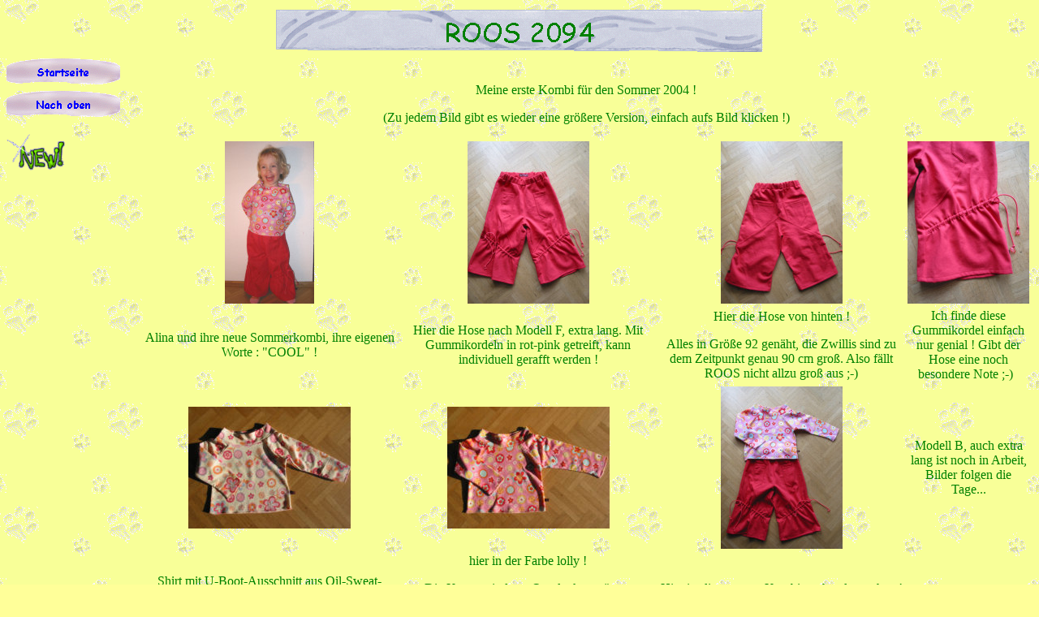

--- FILE ---
content_type: text/html
request_url: http://sewnbybb.de/roos_2094.htm
body_size: 2318
content:
<html>

<head>
<meta http-equiv="Content-Type" content="text/html; charset=windows-1252">
<title>ROOS 2094</title>
<meta name="GENERATOR" content="Microsoft FrontPage 4.0">
<meta name="ProgId" content="FrontPage.Editor.Document">
<meta name="Microsoft Theme" content="birgitb 111, default">
<meta name="Microsoft Border" content="tlb, default">
</head>
<script language="JavaScript" src="fotosgross.js"
type="text/javascript" >
</script>



<body background="_themes/birgitb/back01.gif" bgcolor="#FFFF99" text="#008000" link="#0000FF" vlink="#800080" alink="#FF00FF"><!--msnavigation--><table border="0" cellpadding="0" cellspacing="0" width="100%"><tr><td><!--mstheme--><font face="Comic Sans MS">

<p align="center"><font size="6"><strong><img src="_derived/roos_2094.htm_cmp_birgitb110_bnr.gif" width="600" height="60" border="0" alt="ROOS 2094"></strong></font><br>
</p>

<!--mstheme--></font></td></tr><!--msnavigation--></table><!--msnavigation--><table border="0" cellpadding="0" cellspacing="0" width="100%"><tr><td valign="top" width="1%"><!--mstheme--><font face="Comic Sans MS">

<script language="JavaScript"><!--
MSFPhover = 
  (((navigator.appName == "Netscape") && 
  (parseInt(navigator.appVersion) >= 3 )) || 
  ((navigator.appName == "Microsoft Internet Explorer") && 
  (parseInt(navigator.appVersion) >= 4 ))); 
function MSFPpreload(img) 
{
  var a=new Image(); a.src=img; return a; 
}
// --></script><script language="JavaScript"><!--
if(MSFPhover) { MSFPnav1n=MSFPpreload("_derived/home_cmp_birgitb110_vbtn.gif"); MSFPnav1h=MSFPpreload("_derived/home_cmp_birgitb110_vbtn_a.gif"); }
// --></script><a href="index.htm" language="JavaScript" onmouseover="if(MSFPhover) document['MSFPnav1'].src=MSFPnav1h.src" onmouseout="if(MSFPhover) document['MSFPnav1'].src=MSFPnav1n.src"><img src="_derived/home_cmp_birgitb110_vbtn.gif" width="140" height="40" border="0" alt="Startseite" name="MSFPnav1"></a><br><script language="JavaScript"><!--
if(MSFPhover) { MSFPnav2n=MSFPpreload("_derived/up_cmp_birgitb110_vbtn.gif"); MSFPnav2h=MSFPpreload("_derived/up_cmp_birgitb110_vbtn_a.gif"); }
// --></script><a href="roos-schnitte.htm" language="JavaScript" onmouseover="if(MSFPhover) document['MSFPnav2'].src=MSFPnav2h.src" onmouseout="if(MSFPhover) document['MSFPnav2'].src=MSFPnav2n.src"><img src="_derived/up_cmp_birgitb110_vbtn.gif" width="140" height="40" border="0" alt="Nach oben" name="MSFPnav2"></a>
<p><FONT COLOR=#0000ff size=4><a href="stammseite1.htm"><img border="0" src="_borders/neu4.gif" width="74" height="46" align="baseline"></a>




 
  </font>
</p>

<!--mstheme--></font></td><td valign="top" width="24"></td><!--msnavigation--><td valign="top"><!--mstheme--><font face="Comic Sans MS">

<p align="center">

&nbsp;
<p align="center">Meine erste Kombi für den Sommer 2004 !</p>
<p align="center">(Zu jedem Bild gibt es wieder eine größere Version, einfach
aufs Bild klicken !)</p>
<div align="center">
  <center>
  <!--mstheme--></font><table border="0" cellpadding="2" width="100%">
    <tr>
      <td width="25%" align="center"><!--mstheme--><font face="Comic Sans MS"><a href="javascript:loadpic('http://www.sewnbybb.de/foto/Fotos_375.jpg')"><img border="0" src="Fotos_375.jpg" width="110" height="200"></a><!--mstheme--></font></td>
      <td width="25%" align="center"><!--mstheme--><font face="Comic Sans MS"><a href="javascript:loadpic('http://www.sewnbybb.de/foto/Fotos_378.jpg')"><img border="0" src="Fotos_378.jpg" width="150" height="200"></a><!--mstheme--></font></td>
      <td width="25%" align="center"><!--mstheme--><font face="Comic Sans MS"><a href="javascript:loadpic('http://www.sewnbybb.de/foto/Fotos_381.jpg')"><img border="0" src="Fotos_381.jpg" width="150" height="200"></a><!--mstheme--></font></td>
      <td width="25%" align="center"><!--mstheme--><font face="Comic Sans MS"><a href="javascript:loadpic('http://www.sewnbybb.de/foto/Fotos_380.jpg')"><img border="0" src="Fotos_380.jpg" width="150" height="200"></a><!--mstheme--></font></td>
    </tr>
    <tr>
      <td width="25%" align="center"><!--mstheme--><font face="Comic Sans MS">Alina und ihre neue Sommerkombi, ihre
        eigenen Worte : &quot;COOL&quot; !<!--mstheme--></font></td>
      <td width="25%" align="center"><!--mstheme--><font face="Comic Sans MS">Hier die Hose nach Modell F, extra lang.
        Mit Gummikordeln in rot-pink getreift, kann individuell gerafft werden !<!--mstheme--></font></td>
      <td width="25%" align="center"><!--mstheme--><font face="Comic Sans MS">Hier die Hose von hinten !
        <p>Alles in Größe 92 genäht, die Zwillis sind zu dem Zeitpunkt genau
        90 cm groß. Also fällt ROOS nicht allzu groß aus ;-)<!--mstheme--></font></td>
      <td width="25%" align="center"><!--mstheme--><font face="Comic Sans MS">Ich finde diese Gummikordel einfach nur
        genial ! Gibt der Hose eine noch besondere Note ;-)&nbsp;&nbsp;<!--mstheme--></font></td>
    </tr>
    <tr>
      <td width="33%" align="center"><!--mstheme--><font face="Comic Sans MS"><a href="javascript:loadpic('http://www.sewnbybb.de/foto/Fotos_361.jpg')"><img border="0" src="Fotos_361.jpg" width="200" height="150"></a><!--mstheme--></font></td>
      <td width="33%" align="center"><!--mstheme--><font face="Comic Sans MS"><a href="javascript:loadpic('http://www.sewnbybb.de/foto/Fotos_362.jpg')"><img border="0" src="Fotos_362.jpg" width="200" height="150"></a><!--mstheme--></font></td>
      <td width="33%" align="center"><!--mstheme--><font face="Comic Sans MS"><a href="javascript:loadpic('http://www.sewnbybb.de/foto/Fotos_383.jpg')"><img border="0" src="Fotos_383.jpg" width="150" height="200"></a><!--mstheme--></font></td>
      <td width="34%" align="center"><!--mstheme--><font face="Comic Sans MS">Modell B, auch extra lang ist noch in
        Arbeit, Bilder folgen die Tage...<!--mstheme--></font></td>
    </tr>
    <tr>
      <td width="33%" align="center"><!--mstheme--><font face="Comic Sans MS">Shirt mit U-Boot-Ausschnitt aus
        Oil-Sweat-flower&nbsp; in der Farbe milk ...<!--mstheme--></font></td>
      <td width="33%" align="center"><!--mstheme--><font face="Comic Sans MS">hier in der Farbe lolly !
        <p>Die Kanten sind nur Overlock versäumt.
        <p>&nbsp;<!--mstheme--></font></td>
      <td width="33%" align="center"><!--mstheme--><font face="Comic Sans MS">Hier ist die gesamte Kombi nochmal zu sehen
        !<!--mstheme--></font></td>
      <td width="34%" align="center"><!--mstheme--><font face="Comic Sans MS"><!--mstheme--></font></td>
    </tr>
  </table><!--mstheme--><font face="Comic Sans MS">
  </div>
</center>
&nbsp;
<p>&nbsp;<!--mstheme--></font><!--msnavigation--></td></tr><!--msnavigation--></table><!--msnavigation--><table border="0" cellpadding="0" cellspacing="0" width="100%"><tr><td><!--mstheme--><font face="Comic Sans MS">



<!--mstheme--></font></td></tr><!--msnavigation--></table></body>

<script language="JavaScript" type="text/javascript"><!--
function click()
{
if (event.button==2)
{
alert('Das sind alles MEINE Bilder, bei Interesse bitte per Mail nachfragen !  ; - )')}
}
document.onmousedown=click
// --></script>

<script Language="JavaScript">
var count = 0;
var text = "- - -  ROOS Schnitt 2094 : www.SewnByBB.de - Genähtes von Birgit B. !   : - )  - - -  ";
scroll( );
function scroll() {
window.status=text.substring (count, text.length)+text.substring (0,count)
if (count<text.length)
count ++;
else
count=0;
setTimeout ("scroll( )", 95);
}
//--> </script>

<!-- Counterstation. Start //-->
<script type="text/javascript" language="Javascript" src="http://mycounter.counterstation.de/index.php?uid=6493&hidden=yes"></script><noscript>




</html>


--- FILE ---
content_type: text/javascript
request_url: http://sewnbybb.de/fotosgross.js
body_size: 1409
content:
var newWindow = null;
var openWin = 0;
function loadpic(src){
                // Set background color for pop up window here
                var bgColour = "#F9FE9A";
                                // ---------------------------------------------------------------
                if(openWin==1){
                        if (!newWindow.closed){newWindow.close();};
                        openWin=0;
                        }
                newWindow=window.open("","WinName","scrollbars=yes,noresize,margin=0,height=750,width=700,topmargin=0,leftmargin=0,top=0,left=0");
                openWin =1;
                self.newWindow.document.write("<html><head><title>Sewn By B.B. - Image: " + src + "</title></head>");
                self.newWindow.document.write("<style><!-- a:hover{color:grey;}--></style>");
                self.newWindow.document.write("<body bgColor='");
                self.newWindow.document.write(bgColour);
                self.newWindow.document.write("'><div align=center>");
                self.newWindow.document.write('<table height=90%><tr><td><img src="'+  src + '" border=0></td></tr></table>');
                self.newWindow.document.write('<form><input type="button" Value="Schliessen" onclick="javascript: self.close()"></form>');
                self.newWindow.document.write('</div></body></html>');
                self.newWindow.focus();
}
